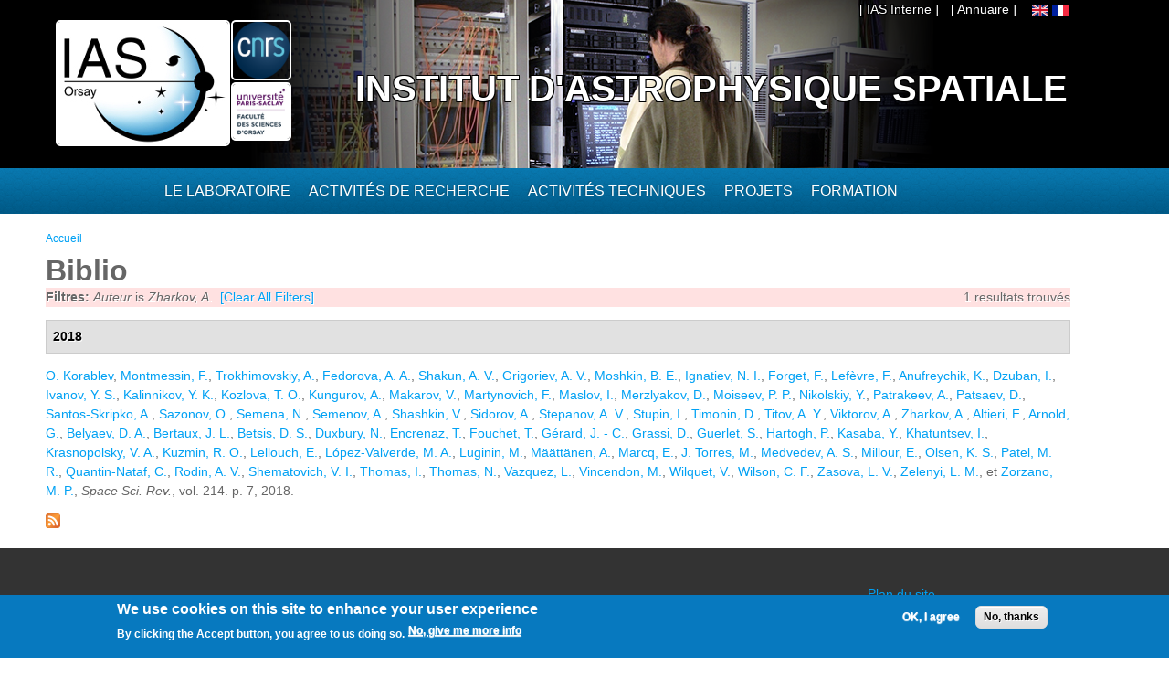

--- FILE ---
content_type: text/html; charset=utf-8
request_url: https://www.ias.universite-paris-saclay.fr/fr/biblio?page=69&f%5Bauthor%5D=4868
body_size: 9468
content:
<!DOCTYPE html>
<html lang="fr" dir="ltr" 
  xmlns:content="http://purl.org/rss/1.0/modules/content/"
  xmlns:dc="http://purl.org/dc/terms/"
  xmlns:foaf="http://xmlns.com/foaf/0.1/"
  xmlns:og="http://ogp.me/ns#"
  xmlns:rdfs="http://www.w3.org/2000/01/rdf-schema#"
  xmlns:sioc="http://rdfs.org/sioc/ns#"
  xmlns:sioct="http://rdfs.org/sioc/types#"
  xmlns:skos="http://www.w3.org/2004/02/skos/core#"
  xmlns:xsd="http://www.w3.org/2001/XMLSchema#">

<head>
  <meta http-equiv="Content-Type" content="text/html; charset=utf-8" />
<meta name="Generator" content="Drupal 7 (http://drupal.org)" />
<link rel="shortcut icon" href="https://www.ias.universite-paris-saclay.fr/sites/default/files/lalz_4.ico" type="image/vnd.microsoft.icon" />
  <title>Biblio | Institut d&#039;Astrophysique Spatiale</title>  
  <link type="text/css" rel="stylesheet" href="https://www.ias.universite-paris-saclay.fr/sites/default/files/css/css_xE-rWrJf-fncB6ztZfd2huxqgxu4WO-qwma6Xer30m4.css" media="all" />
<link type="text/css" rel="stylesheet" href="https://www.ias.universite-paris-saclay.fr/sites/default/files/css/css_n7B7ZAV-IcO1-193uHt35GaF_I22A7W5Sbu_Iek35rM.css" media="all" />
<link type="text/css" rel="stylesheet" href="https://www.ias.universite-paris-saclay.fr/sites/default/files/css/css_s0cy8oMb1vX5bXVb__2UhzU7Ha14jJBuT5ab6Zd5GQE.css" media="all" />
<link type="text/css" rel="stylesheet" href="https://www.ias.universite-paris-saclay.fr/sites/default/files/css/css_PGbJgHCUCBf4dg7K9Kt8aAwsApndP4GZ9RuToPy3-Fk.css" media="all" />
<link type="text/css" rel="stylesheet" href="https://www.ias.universite-paris-saclay.fr/sites/default/files/event_calendar_colors/event_calendar_colors.css" media="all" />
<link type="text/css" rel="stylesheet" href="https://www.ias.universite-paris-saclay.fr/sites/default/files/css/css_lHysNAIsVxSP1W1q2YO6SI9Brx1qgRu0JBQHPxE0HmQ.css" media="all" />
<link type="text/css" rel="stylesheet" href="https://www.ias.universite-paris-saclay.fr/sites/default/files/css/css_iFEWuMMOLV7J_TGHGmSulqcT8Z2sdAntfrCY_8N7FNM.css" media="all" />
  <script type="text/javascript" src="//ajax.googleapis.com/ajax/libs/jquery/1.12.4/jquery.min.js"></script>
<script type="text/javascript">
<!--//--><![CDATA[//><!--
window.jQuery || document.write("<script src='/sites/all/modules/jquery_update/replace/jquery/1.12/jquery.min.js'>\x3C/script>")
//--><!]]>
</script>
<script type="text/javascript" src="https://www.ias.universite-paris-saclay.fr/sites/default/files/js/js_GOikDsJOX04Aww72M-XK1hkq4qiL_1XgGsRdkL0XlDo.js"></script>
<script type="text/javascript" src="//ajax.googleapis.com/ajax/libs/jqueryui/1.10.2/jquery-ui.min.js"></script>
<script type="text/javascript">
<!--//--><![CDATA[//><!--
window.jQuery.ui || document.write("<script src='/sites/all/modules/jquery_update/replace/ui/ui/minified/jquery-ui.min.js'>\x3C/script>")
//--><!]]>
</script>
<script type="text/javascript" src="https://www.ias.universite-paris-saclay.fr/sites/default/files/js/js_fsGgs7PlCC2kwmXtUbpf6Rsk7uyE7r-Kucv8STltVzY.js"></script>
<script type="text/javascript" src="https://www.ias.universite-paris-saclay.fr/sites/all/libraries/mediaelement/build/mediaelement-and-player.min.js?v=4"></script>
<script type="text/javascript" src="https://www.ias.universite-paris-saclay.fr/sites/default/files/js/js_ivIymxFh3TMd-HDwxgm_VAXf39NUb8Jl9yzCgeHbLkU.js"></script>
<script type="text/javascript" src="https://www.ias.universite-paris-saclay.fr/sites/default/files/js/js_EohiU36fpSOlT5dp4sHnqRpnkAEVbsQEO_Skty5aTKk.js"></script>
<script type="text/javascript" src="https://www.ias.universite-paris-saclay.fr/sites/default/files/js/js_KAhYu0GM6QTTtYfpWyDZ9UfdpRionUXiuo6ZUosQoy0.js"></script>
<script type="text/javascript">
<!--//--><![CDATA[//><!--
jQuery(document).ready(function($) { 
    $.expr[':'].regex = function(elem, index, match) {
            var matchParams = match[3].split(','),
            validLabels = /^(data|css):/,
            attr = {
                method: matchParams[0].match(validLabels) ? 
                matchParams[0].split(':')[0] : 'attr',
                property: matchParams.shift().replace(validLabels,'')
            },
            regexFlags = 'ig',
            regex = new RegExp(matchParams.join('').replace(/^\s+|\s+$/g,''), regexFlags);
            return regex.test(jQuery(elem)[attr.method](attr.property));
        }
    });
//--><!]]>
</script>
<script type="text/javascript" src="https://www.ias.universite-paris-saclay.fr/sites/default/files/js/js_dK8NkW1LIjbeK5SYIBJtJCK91vetOP7HrJXDLMqiU2E.js"></script>
<script type="text/javascript">
<!--//--><![CDATA[//><!--
var _paq = _paq || [];(function(){var u=(("https:" == document.location.protocol) ? "https://www.ias.u-psud.fr/piwik/" : "http://www.ias.u-psud.fr/piwik/");_paq.push(["setSiteId", "1"]);_paq.push(["setTrackerUrl", u+"matomo.php"]);_paq.push(["setDoNotTrack", 1]);_paq.push(["trackPageView"]);_paq.push(["setIgnoreClasses", ["no-tracking","colorbox"]]);_paq.push(["enableLinkTracking"]);var d=document,g=d.createElement("script"),s=d.getElementsByTagName("script")[0];g.type="text/javascript";g.defer=true;g.async=true;g.src=u+"matomo.js";s.parentNode.insertBefore(g,s);})();
//--><!]]>
</script>
<script type="text/javascript" src="https://www.ias.universite-paris-saclay.fr/sites/default/files/js/js_mYiMc6VEaTIJNF5K1dx7MXxqfabPlzcyXDPKNdWADUY.js"></script>
<script type="text/javascript">
<!--//--><![CDATA[//><!--
jQuery.extend(Drupal.settings, {"basePath":"\/","pathPrefix":"fr\/","setHasJsCookie":0,"ajaxPageState":{"theme":"businesstime","theme_token":"pLlkgemYw93icKsUpkNZgVKoBAX3v9JjmAwCo2vGTog","js":{"0":1,"sites\/all\/modules\/eu_cookie_compliance\/js\/eu_cookie_compliance.min.js":1,"\/\/ajax.googleapis.com\/ajax\/libs\/jquery\/1.12.4\/jquery.min.js":1,"1":1,"misc\/jquery-extend-3.4.0.js":1,"misc\/jquery-html-prefilter-3.5.0-backport.js":1,"misc\/jquery.once.js":1,"misc\/drupal.js":1,"sites\/all\/modules\/jquery_update\/js\/jquery_browser.js":1,"\/\/ajax.googleapis.com\/ajax\/libs\/jqueryui\/1.10.2\/jquery-ui.min.js":1,"2":1,"misc\/ui\/jquery.ui.position-1.13.0-backport.js":1,"misc\/ui\/jquery.ui.dialog-1.13.0-backport.js":1,"sites\/all\/libraries\/mediaelement\/build\/mediaelement-and-player.min.js":1,"sites\/all\/modules\/eu_cookie_compliance\/js\/jquery.cookie-1.4.1.min.js":1,"sites\/all\/modules\/beautytips\/js\/jquery.bt.min.js":1,"sites\/all\/modules\/beautytips\/js\/beautytips.min.js":1,"sites\/all\/modules\/entityreference\/js\/entityreference.js":1,"sites\/all\/modules\/back_to_top\/js\/back_to_top.js":1,"sites\/all\/modules\/resp_img\/resp_img.js":1,"public:\/\/languages\/fr_exCmy6foxjWa3bm-BWzEGlsgmD5XLhhLnc0vajOH2_8.js":1,"sites\/all\/modules\/event_calendar\/event_popup\/js\/event_popup.js":1,"sites\/all\/modules\/event_calendar\/event_popup\/js\/event_popup_validate.js":1,"3":1,"sites\/all\/modules\/mediaelement\/mediaelement.js":1,"sites\/all\/modules\/video\/js\/video.js":1,"sites\/all\/modules\/matomo\/matomo.js":1,"4":1,"sites\/all\/themes\/businesstime\/js\/jquery.formalize.min.js":1,"sites\/all\/themes\/businesstime\/js\/superfish.js":1,"sites\/all\/themes\/businesstime\/js\/scripts.js":1,"sites\/all\/themes\/businesstime\/js\/jquery.mobilemenu.min.js":1,"sites\/all\/themes\/businesstime\/js\/jquery.easing.1.3.js":1},"css":{"modules\/system\/system.base.css":1,"modules\/system\/system.menus.css":1,"modules\/system\/system.messages.css":1,"modules\/system\/system.theme.css":1,"misc\/ui\/jquery.ui.core.css":1,"misc\/ui\/jquery.ui.theme.css":1,"misc\/ui\/jquery.ui.button.css":1,"misc\/ui\/jquery.ui.resizable.css":1,"misc\/ui\/jquery.ui.dialog.css":1,"sites\/all\/libraries\/mediaelement\/build\/mediaelementplayer.min.css":1,"modules\/aggregator\/aggregator.css":1,"sites\/all\/modules\/calendar\/css\/calendar_multiday.css":1,"sites\/all\/modules\/calendar_tooltips\/calendar_tooltips.css":1,"modules\/field\/theme\/field.css":1,"sites\/all\/modules\/logintoboggan\/logintoboggan.css":1,"modules\/node\/node.css":1,"modules\/search\/search.css":1,"modules\/user\/user.css":1,"sites\/all\/modules\/views\/css\/views.css":1,"sites\/all\/modules\/back_to_top\/css\/back_to_top.css":1,"sites\/all\/modules\/ckeditor\/css\/ckeditor.css":1,"sites\/all\/modules\/ctools\/css\/ctools.css":1,"https:\/\/www.ias.universite-paris-saclay.fr\/sites\/default\/files\/event_calendar_colors\/event_calendar_colors.css":1,"sites\/all\/modules\/event_calendar\/event_popup\/css\/event_popup.css":1,"sites\/all\/modules\/video\/css\/video.css":1,"sites\/all\/modules\/biblio\/biblio.css":1,"modules\/locale\/locale.css":1,"sites\/all\/modules\/eu_cookie_compliance\/css\/eu_cookie_compliance.css":1,"sites\/default\/files\/css\/follow.css":1,"public:\/\/ctools\/css\/8695a9d3e23511e74e4cde79b7ae1666.css":1,"sites\/all\/themes\/businesstime\/css\/normalize.css":1,"sites\/all\/themes\/businesstime\/css\/formalize.css":1,"sites\/all\/themes\/businesstime\/css\/grid_12.css":1,"sites\/all\/themes\/businesstime\/css\/layout.css":1,"sites\/all\/themes\/businesstime\/css\/style.css":1,"sites\/all\/themes\/businesstime\/css\/responsive.css":1}},"event_popup":{"classes":"","defaults":"width:300;height:auto;position:[center,60]","selector":"content","content_type":"event_calendar","op":false},"mediaelementAll":true,"respImg":{"default_suffix":"_defaut","current_suffix":false,"forceRedirect":"0","forceResize":"1","reloadOnResize":"0","useDevicePixelRatio":1,"suffixes":{"_tablette":50,"_mobile":30,"_defaut":1}},"back_to_top":{"back_to_top_button_trigger":"100","back_to_top_button_text":"Back to top","#attached":{"library":[["system","ui"]]}},"eu_cookie_compliance":{"cookie_policy_version":"1.0.0","popup_enabled":1,"popup_agreed_enabled":0,"popup_hide_agreed":0,"popup_clicking_confirmation":false,"popup_scrolling_confirmation":false,"popup_html_info":"\u003Cdiv class=\u0022eu-cookie-compliance-banner eu-cookie-compliance-banner-info eu-cookie-compliance-banner--opt-in\u0022\u003E\n  \u003Cdiv class=\u0022popup-content info\u0022\u003E\n        \u003Cdiv id=\u0022popup-text\u0022\u003E\n      \u003Ch2\u003E\tWe use cookies on this site to enhance your user experience\u003C\/h2\u003E\n\u003Cp\u003EBy clicking the Accept button, you agree to us doing so.\u003C\/p\u003E\n              \u003Cbutton type=\u0022button\u0022 class=\u0022find-more-button eu-cookie-compliance-more-button\u0022\u003ENo, give me more info\u003C\/button\u003E\n          \u003C\/div\u003E\n    \n    \u003Cdiv id=\u0022popup-buttons\u0022 class=\u0022\u0022\u003E\n            \u003Cbutton type=\u0022button\u0022 class=\u0022agree-button eu-cookie-compliance-secondary-button\u0022\u003EOK, I agree\u003C\/button\u003E\n              \u003Cbutton type=\u0022button\u0022 class=\u0022decline-button eu-cookie-compliance-default-button\u0022 \u003ENo, thanks\u003C\/button\u003E\n          \u003C\/div\u003E\n  \u003C\/div\u003E\n\u003C\/div\u003E","use_mobile_message":false,"mobile_popup_html_info":"\u003Cdiv class=\u0022eu-cookie-compliance-banner eu-cookie-compliance-banner-info eu-cookie-compliance-banner--opt-in\u0022\u003E\n  \u003Cdiv class=\u0022popup-content info\u0022\u003E\n        \u003Cdiv id=\u0022popup-text\u0022\u003E\n      \u003Ch2\u003E\tWe use cookies on this site to enhance your user experience\u003C\/h2\u003E\n\u003Cp\u003EBy tapping the Accept button, you agree to us doing so.\u003C\/p\u003E\n              \u003Cbutton type=\u0022button\u0022 class=\u0022find-more-button eu-cookie-compliance-more-button\u0022\u003ENo, give me more info\u003C\/button\u003E\n          \u003C\/div\u003E\n    \n    \u003Cdiv id=\u0022popup-buttons\u0022 class=\u0022\u0022\u003E\n            \u003Cbutton type=\u0022button\u0022 class=\u0022agree-button eu-cookie-compliance-secondary-button\u0022\u003EOK, I agree\u003C\/button\u003E\n              \u003Cbutton type=\u0022button\u0022 class=\u0022decline-button eu-cookie-compliance-default-button\u0022 \u003ENo, thanks\u003C\/button\u003E\n          \u003C\/div\u003E\n  \u003C\/div\u003E\n\u003C\/div\u003E\n","mobile_breakpoint":"768","popup_html_agreed":"\u003Cdiv\u003E\n  \u003Cdiv class=\u0022popup-content agreed\u0022\u003E\n    \u003Cdiv id=\u0022popup-text\u0022\u003E\n      \u003Ch2\u003E\tThank you for accepting cookies\u003C\/h2\u003E\n\u003Cp\u003EYou can now hide this message or find out more about cookies.\u003C\/p\u003E\n    \u003C\/div\u003E\n    \u003Cdiv id=\u0022popup-buttons\u0022\u003E\n      \u003Cbutton type=\u0022button\u0022 class=\u0022hide-popup-button eu-cookie-compliance-hide-button\u0022\u003EHide\u003C\/button\u003E\n              \u003Cbutton type=\u0022button\u0022 class=\u0022find-more-button eu-cookie-compliance-more-button-thank-you\u0022 \u003EMore info\u003C\/button\u003E\n          \u003C\/div\u003E\n  \u003C\/div\u003E\n\u003C\/div\u003E","popup_use_bare_css":false,"popup_height":"auto","popup_width":"100%","popup_delay":1000,"popup_link":"\/fr\/content\/cookie-policy","popup_link_new_window":1,"popup_position":null,"fixed_top_position":1,"popup_language":"fr","store_consent":false,"better_support_for_screen_readers":0,"reload_page":0,"domain":"","domain_all_sites":0,"popup_eu_only_js":0,"cookie_lifetime":"100","cookie_session":false,"disagree_do_not_show_popup":0,"method":"opt_in","allowed_cookies":"","withdraw_markup":"\u003Cbutton type=\u0022button\u0022 class=\u0022eu-cookie-withdraw-tab\u0022\u003EPrivacy settings\u003C\/button\u003E\n\u003Cdiv class=\u0022eu-cookie-withdraw-banner\u0022\u003E\n  \u003Cdiv class=\u0022popup-content info\u0022\u003E\n    \u003Cdiv id=\u0022popup-text\u0022\u003E\n      \u003Ch2\u003E\tWe use cookies on this site to enhance your user experience\u003C\/h2\u003E\n\u003Cp\u003EYou have given your consent for us to set cookies.\u003C\/p\u003E\n    \u003C\/div\u003E\n    \u003Cdiv id=\u0022popup-buttons\u0022\u003E\n      \u003Cbutton type=\u0022button\u0022 class=\u0022eu-cookie-withdraw-button\u0022\u003EWithdraw consent\u003C\/button\u003E\n    \u003C\/div\u003E\n  \u003C\/div\u003E\n\u003C\/div\u003E\n","withdraw_enabled":false,"withdraw_button_on_info_popup":0,"cookie_categories":[],"cookie_categories_details":[],"enable_save_preferences_button":1,"cookie_name":"","cookie_value_disagreed":"0","cookie_value_agreed_show_thank_you":"1","cookie_value_agreed":"2","containing_element":"body","automatic_cookies_removal":1,"close_button_action":"close_banner"},"matomo":{"trackMailto":1},"beautytipStyles":{"default":{"fill":" #ffffff","width":"600px","cornerRadius":10,"cssStyles":{"color":" ","fontFamily":" ","fontWeight":" "}},"plain":[],"netflix":{"positions":["right","left"],"fill":"#FFF","padding":5,"shadow":true,"shadowBlur":12,"strokeStyle":"#B9090B","spikeLength":50,"spikeGirth":60,"cornerRadius":10,"centerPointY":0.1,"overlap":-8,"cssStyles":{"fontSize":"12px","fontFamily":"arial,helvetica,sans-serif"}},"facebook":{"fill":"#F7F7F7","padding":8,"strokeStyle":"#B7B7B7","cornerRadius":0,"cssStyles":{"fontFamily":"\u0022lucida grande\u0022,tahoma,verdana,arial,sans-serif","fontSize":"11px"}},"transparent":{"fill":"rgba(0, 0, 0, .8)","padding":20,"strokeStyle":"#CC0","strokeWidth":3,"spikeLength":40,"spikeGirth":40,"cornerRadius":40,"cssStyles":{"color":"#FFF","fontWeight":"bold"}},"big-green":{"fill":"#00FF4E","padding":20,"strokeWidth":0,"spikeLength":40,"spikeGirth":40,"cornerRadius":15,"cssStyles":{"fontFamily":"\u0022lucida grande\u0022,tahoma,verdana,arial,sans-serif","fontSize":"14px"}},"google-maps":{"positions":["top","bottom"],"fill":"#FFF","padding":15,"strokeStyle":"#ABABAB","strokeWidth":1,"spikeLength":65,"spikeGirth":40,"cornerRadius":25,"centerPointX":0.9,"cssStyles":[]},"hulu":{"fill":"#F4F4F4","strokeStyle":"#666666","spikeLength":20,"spikeGirth":10,"width":350,"overlap":0,"centerPointY":1,"cornerRadius":0,"cssStyles":{"fontFamily":"\u0022Lucida Grande\u0022,Helvetica,Arial,Verdana,sans-serif","fontSize":"12px","padding":"10px 14px"},"shadow":true,"shadowColor":"rgba(0,0,0,.5)","shadowBlur":8,"shadowOffsetX":4,"shadowOffsetY":4}},"beautytips":{"calendar-tooltips":{"cssSelect":".calendar-calendar .mini-day-on a, .calendar-calendar .day a, .calendar-calendar .mini-day-on span, .calendar-calendar .day span","contentSelector":"$(this).next().html()","trigger":["mouseover","click"],"style":"plain","list":["contentSelector","trigger"]}}});
//--><!]]>
</script>
  <meta name="viewport" content="width=device-width, initial-scale=1, maximum-scale=1">  
  <!--[if lt IE 9]><script src="http://html5shiv.googlecode.com/svn/trunk/html5.js"></script><![endif]-->
</head>

<body class="html not-front not-logged-in no-sidebars page-biblio i18n-fr sidebars-split">
  <div id="skip-link">
    <a href="#main-content" class="element-invisible element-focusable">Aller au contenu principal</a>
  </div>
    <div id="page">
<div class="diapo">
  <div id="zoneImg">
  <div class="user-menu-wrapper"><div class="user-menu-wrapper-inner container_12">  
    <nav id="user-menu" class="grid_12 clearfix">
                  <div class="region region-iasinterne">
    <div id="block-menu-menu-ias-interne" class="block block-menu"><div class="block-inner">

	      <h3 class="title">he&#039;llo</h3>
     
  <div class="content">
		<ul class="menu"><li class="first last expanded"><span title="" class="nolink" tabindex="0">[ IAS Interne ]</span><ul class="menu"><li class="first leaf"><a href="https://hermes.universite-paris-saclay.fr" title="">Webmail PSUD</a></li>
<li class="leaf"><a href="https://intranet.ias.u-psud.fr/" title="">Intranet</a></li>
<li class="leaf"><a href="https://extrintranet.ias.u-psud.fr/" title="">Intranet externe</a></li>
<li class="last leaf"><a href="https://extreservation.ias.u-psud.fr/" title="">Réservation de salles externe</a></li>
</ul></li>
</ul>  </div>

</div></div> 
  </div>
          <div class="region region-language">
    <div id="block-locale-language" class="block block-locale"><div class="block-inner">

	     
  <div class="content">
		<ul class="language-switcher-locale-url"><li class="en first"><a href="/en/biblio" class="language-link" xml:lang="en"><img class="language-icon" typeof="foaf:Image" src="https://www.ias.universite-paris-saclay.fr/sites/all/modules/languageicons/flags/en.png"   alt="English" title="English" /></a></li>
<li class="fr last active"><a href="/fr/biblio" class="language-link active" xml:lang="fr"><img class="language-icon" typeof="foaf:Image" src="https://www.ias.universite-paris-saclay.fr/sites/all/modules/languageicons/flags/fr.png"   alt="Français" title="Français" /></a></li>
</ul>  </div>

</div></div> 
  </div>
	  <div class="region region-user-menu">
    <div id="block-block-1" class="block block-block"><div class="block-inner">

	     
  <div class="content">
		<p><a href="/annuaire">[ Annuaire ]</a></p>
  </div>

</div></div> 
  </div>
    </nav>
  </div></div>


  <div class="header-wrapper"><div class="header-wrapper-inner"><div class="header-wrapper-inner-innner container_12">
    <header class="grid_12 clearfix">

      
      <hgroup>
      
		          <div class="site-logo">
	    <div class="site-logo1">
            <a href="/fr"><img src="/sites/default/files/logoias.jpg" heigh="307" width="610" alt="Institut d'Astrophysique Spatiale"/></a>
            </div>
	    <div class="site-logo2">
	    <a href="http://www.cnrs.fr"> <img src="/sites/default/files/LOGO_CNRS_2019_RVB.png" alt="CNRS" width="147" heigh="147"/></a>
	    </div>
	    <div class="site-logo3">
	    <a href="http://www.universite-paris-saclay.fr"> <img src="/sites/default/files/logoupsud.png" alt="UPSUD" /></a>
	    </div>
	</div>
      
	
                                  <div class="site-name"><a href="/fr">Institut d'Astrophysique Spatiale</a></div>
                            
          
      
      </hgroup>

    </header>

   </div></div></div></div>
</div>

      
    <div class="main-menu-wrapper"><div class="main-menu-wrapper-inner container_12">  
      <nav id="main-menu" class="grid_12 clearfix">
          <div class="region region-main-menu">
    <div id="block-system-main-menu" class="block block-system block-menu"><div class="block-inner">

	      <h3 class="title">Menu principal</h3>
     
  <div class="content">
		<ul class="menu"><li class="first leaf" title="Accueil"><a href="/fr" title="" class="menu_icon menu-237"></a></li>
<li class="expanded"><span title="" class="nolink" tabindex="0">Le laboratoire</span><ul class="menu"><li class="first leaf"><a href="/fr/le-laboratoire/presentation" title="">Présentation</a></li>
<li class="leaf"><a href="/fr/le-laboratoire/organisation" title="">Organisation</a></li>
<li class="leaf"><a href="https://www.ias.universite-paris-saclay.fr/fr/le-laboratoire/administration" title="">Administration</a></li>
<li class="leaf"><a href="https://osups.universite-paris-saclay.fr/" title="">L&#039;Observatoire Paris-Saclay (OSUPS)</a></li>
<li class="leaf"><a href="/fr/le-laboratoire/guide-du-visiteur/plans-et-indications" title="">Guide du visiteur</a></li>
<li class="leaf"><a href="/fr/le-laboratoire/seminaires" title="">Séminaires</a></li>
<li class="leaf"><a href="/fr/le-laboratoire/travailler-a-l-ias" title="">Travailler à l&#039;IAS</a></li>
<li class="last leaf"><a href="https://www.ias.universite-paris-saclay.fr/fr/le-laboratoire/engagement-environnemental" title="">Engagement environnemental </a></li>
</ul></li>
<li class="expanded"><span title="" class="nolink" tabindex="0">Activités de recherche</span><ul class="menu"><li class="first leaf"><a href="/fr/activites-de-recherche/astrochimie-et-origines" title="">Astrochimie et Origines</a></li>
<li class="leaf"><a href="/fr/activites-de-recherche/astrophysique-de-la-matiere-interstellaire" title="">Astrophysique de la Matière Interstellaire</a></li>
<li class="leaf"><a href="https://www.ias.universite-paris-saclay.fr/fr/activites-de-recherche/cosmologie" title="">Cosmologie </a></li>
<li class="leaf"><a href="/fr/activites-de-recherche/physique-solaire-et-stellaire" title="">Physique Solaire et Stellaire</a></li>
<li class="leaf"><a href="/fr/activites-de-recherche/systeme-solaire-et-systemes-planetaires" title="">Système Solaire et Systèmes Planétaires</a></li>
<li class="leaf"><a href="https://osups.universite-paris-saclay.fr/node/54" title="">Services d&#039;observations labellisés</a></li>
<li class="last leaf"><a href="https://www.ias.universite-paris-saclay.fr/fr/activites-de-recherche/actualites-scientifiques" title="">Actualités scientifiques</a></li>
</ul></li>
<li class="expanded"><span title="" class="nolink" tabindex="0">Activités techniques</span><ul class="menu"><li class="first leaf"><a href="https://idoc.ias.universite-paris-saclay.fr/" title="">IDOC Centre de Données et d&#039;Opérations</a></li>
<li class="leaf"><a href="/fr/activites-techniques/station-d-etalonnage" title="">Station d&#039;étalonnage</a></li>
<li class="leaf"><a href="/fr/activites-techniques/service-electronique" title="">Service électronique</a></li>
<li class="leaf"><a href="/fr/activites-techniques/service-mecanique-et-thermique" title="">Service mécanique, thermique et cryogénique</a></li>
<li class="leaf"><a href="/fr/activites-techniques/service-informatique" title="">Service Informatique</a></li>
<li class="leaf"><a href="/fr/activites-techniques/service-optique/page_accueil" title="">Service optique</a></li>
<li class="last leaf"><a href="/fr/activites-techniques/service-instrumentation" title="">Service instrumentation</a></li>
</ul></li>
<li class="expanded"><a href="/fr/projets" title="">Projets</a><ul class="menu"><li class="first leaf"><a href="/fr/activites-de-recherche/systeme-solaire-et-systemes-planetaires/projets_syst_solaire_et_planetaires" title="">Planétologie et corps du système solaire</a></li>
<li class="leaf"><a href="/fr/projets/astrophysique" title="">Astrophysique</a></li>
<li class="leaf"><a href="/fr/activites-de-recherche/physique-solaire-et-stellaire/projets_solaire_stellaire" title="">Soleil, étoiles et exoplanètes</a></li>
<li class="leaf"><a href="/fr/projets/sol" title="">Projets sol</a></li>
<li class="leaf"><a href="/fr/projets/r-et-d" title="">R&amp;D</a></li>
<li class="last leaf"><a href="/fr/projets/projets-anr-et-erc" title="">Projets ANR et ERC</a></li>
</ul></li>
<li class="last expanded"><span title="" class="nolink" tabindex="0">Formation</span><ul class="menu"><li class="first leaf"><a href="/fr/formation/enseignements" title="">Enseignement</a></li>
<li class="leaf"><a href="/fr/formation/theses">Thèses</a></li>
<li class="leaf"><a href="/fr/formation/diffusion-des-connaissances" title="">Diffusion des connaissances</a></li>
<li class="leaf"><a href="/fr/formation/stages-licence-master">Stages Licence Master</a></li>
<li class="leaf"><a href="/fr/formation/stages-de-decouverte">Stages de découverte</a></li>
<li class="last leaf"><a href="/fr/formation/le-metier-d-astrophysicien">Le métier d&#039;astrophysicien</a></li>
</ul></li>
</ul>  </div>

</div></div> 
  </div>
      </nav>
    </div></div> 
    
  
        
  
     
   
<!-- Main Content -->  
  <div class="main-content-wrapper"><div class="main-content-wrapper-inner container_12">
    <section id="main-content" class="clearfix"> 	   

          
    
      <div class="main">
        <div class="main-inner  grid_12">
           <h2 class="element-invisible">Vous êtes ici</h2><div class="breadcrumb"><span class="inline odd first last"><a href="/fr">Accueil</a></span></div>                                                                  <h1 class="title" id="page-title"><span>Biblio</span></h1>                                  <div class="region region-content">
    <div id="block-system-main" class="block block-system"><div class="block-inner">

	     
  <div class="content">
		<div id="biblio-header" class="clear-block"><div class="biblio-export">1 resultats trouvés</div><div class="biblio-filter-status"><div class="biblio-current-filters"><b>Filtres: </b><em class="placeholder">Auteur</em> is <em class="placeholder">Zharkov, A.</em>&nbsp;&nbsp;<a href="/fr/biblio/filter/clear?page=69">[Clear All Filters]</a></div></div></div><div class="biblio-category-section"><div class="biblio-separator-bar">2018</div><div class="biblio-entry"><span class="biblio-authors" ><a href="/fr/biblio?page=69&amp;f%5Bauthor%5D=4718" rel="nofollow" class="active">O.  Korablev</a>, <a href="/fr/biblio?page=69&amp;f%5Bauthor%5D=4233" rel="nofollow" class="active">Montmessin, F.</a>, <a href="/fr/biblio?page=69&amp;f%5Bauthor%5D=4789" rel="nofollow" class="active">Trokhimovskiy, A.</a>, <a href="/fr/biblio?page=69&amp;f%5Bauthor%5D=4838" rel="nofollow" class="active">Fedorova, A. A.</a>, <a href="/fr/biblio?page=69&amp;f%5Bauthor%5D=4839" rel="nofollow" class="active">Shakun, A. V.</a>, <a href="/fr/biblio?page=69&amp;f%5Bauthor%5D=4840" rel="nofollow" class="active">Grigoriev, A. V.</a>, <a href="/fr/biblio?page=69&amp;f%5Bauthor%5D=4841" rel="nofollow" class="active">Moshkin, B. E.</a>, <a href="/fr/biblio?page=69&amp;f%5Bauthor%5D=4842" rel="nofollow" class="active">Ignatiev, N. I.</a>, <a href="/fr/biblio?page=69&amp;f%5Bauthor%5D=4091" rel="nofollow" class="active">Forget, F.</a>, <a href="/fr/biblio?page=69&amp;f%5Bauthor%5D=4787" rel="nofollow" class="active">Lefèvre, F.</a>, <a href="/fr/biblio?page=69&amp;f%5Bauthor%5D=4843" rel="nofollow" class="active">Anufreychik, K.</a>, <a href="/fr/biblio?page=69&amp;f%5Bauthor%5D=4844" rel="nofollow" class="active">Dzuban, I.</a>, <a href="/fr/biblio?page=69&amp;f%5Bauthor%5D=4845" rel="nofollow" class="active">Ivanov, Y. S.</a>, <a href="/fr/biblio?page=69&amp;f%5Bauthor%5D=4846" rel="nofollow" class="active">Kalinnikov, Y. K.</a>, <a href="/fr/biblio?page=69&amp;f%5Bauthor%5D=4847" rel="nofollow" class="active">Kozlova, T. O.</a>, <a href="/fr/biblio?page=69&amp;f%5Bauthor%5D=4848" rel="nofollow" class="active">Kungurov, A.</a>, <a href="/fr/biblio?page=69&amp;f%5Bauthor%5D=4849" rel="nofollow" class="active">Makarov, V.</a>, <a href="/fr/biblio?page=69&amp;f%5Bauthor%5D=4850" rel="nofollow" class="active">Martynovich, F.</a>, <a href="/fr/biblio?page=69&amp;f%5Bauthor%5D=4851" rel="nofollow" class="active">Maslov, I.</a>, <a href="/fr/biblio?page=69&amp;f%5Bauthor%5D=4852" rel="nofollow" class="active">Merzlyakov, D.</a>, <a href="/fr/biblio?page=69&amp;f%5Bauthor%5D=4853" rel="nofollow" class="active">Moiseev, P. P.</a>, <a href="/fr/biblio?page=69&amp;f%5Bauthor%5D=4854" rel="nofollow" class="active">Nikolskiy, Y.</a>, <a href="/fr/biblio?page=69&amp;f%5Bauthor%5D=4855" rel="nofollow" class="active">Patrakeev, A.</a>, <a href="/fr/biblio?page=69&amp;f%5Bauthor%5D=4856" rel="nofollow" class="active">Patsaev, D.</a>, <a href="/fr/biblio?page=69&amp;f%5Bauthor%5D=4857" rel="nofollow" class="active">Santos-Skripko, A.</a>, <a href="/fr/biblio?page=69&amp;f%5Bauthor%5D=4858" rel="nofollow" class="active">Sazonov, O.</a>, <a href="/fr/biblio?page=69&amp;f%5Bauthor%5D=4859" rel="nofollow" class="active">Semena, N.</a>, <a href="/fr/biblio?page=69&amp;f%5Bauthor%5D=4860" rel="nofollow" class="active">Semenov, A.</a>, <a href="/fr/biblio?page=69&amp;f%5Bauthor%5D=4861" rel="nofollow" class="active">Shashkin, V.</a>, <a href="/fr/biblio?page=69&amp;f%5Bauthor%5D=4862" rel="nofollow" class="active">Sidorov, A.</a>, <a href="/fr/biblio?page=69&amp;f%5Bauthor%5D=4863" rel="nofollow" class="active">Stepanov, A. V.</a>, <a href="/fr/biblio?page=69&amp;f%5Bauthor%5D=4864" rel="nofollow" class="active">Stupin, I.</a>, <a href="/fr/biblio?page=69&amp;f%5Bauthor%5D=4865" rel="nofollow" class="active">Timonin, D.</a>, <a href="/fr/biblio?page=69&amp;f%5Bauthor%5D=4866" rel="nofollow" class="active">Titov, A. Y.</a>, <a href="/fr/biblio?page=69&amp;f%5Bauthor%5D=4867" rel="nofollow" class="active">Viktorov, A.</a>, <a href="/fr/biblio?page=69&amp;f%5Bauthor%5D=4868" rel="nofollow" class="active">Zharkov, A.</a>, <a href="/fr/biblio?page=69&amp;f%5Bauthor%5D=4141" rel="nofollow" class="active">Altieri, F.</a>, <a href="/fr/biblio?page=69&amp;f%5Bauthor%5D=4266" rel="nofollow" class="active">Arnold, G.</a>, <a href="/fr/biblio?page=69&amp;f%5Bauthor%5D=4869" rel="nofollow" class="active">Belyaev, D. A.</a>, <a href="/fr/biblio?page=69&amp;f%5Bauthor%5D=4341" rel="nofollow" class="active">Bertaux, J. L.</a>, <a href="/fr/biblio?page=69&amp;f%5Bauthor%5D=4870" rel="nofollow" class="active">Betsis, D. S.</a>, <a href="/fr/biblio?page=69&amp;f%5Bauthor%5D=4871" rel="nofollow" class="active">Duxbury, N.</a>, <a href="/fr/biblio?page=69&amp;f%5Bauthor%5D=4301" rel="nofollow" class="active">Encrenaz, T.</a>, <a href="/fr/biblio?page=69&amp;f%5Bauthor%5D=4872" rel="nofollow" class="active">Fouchet, T.</a>, <a href="/fr/biblio?page=69&amp;f%5Bauthor%5D=4795" rel="nofollow" class="active">Gérard, J. - C.</a>, <a href="/fr/biblio?page=69&amp;f%5Bauthor%5D=4323" rel="nofollow" class="active">Grassi, D.</a>, <a href="/fr/biblio?page=69&amp;f%5Bauthor%5D=4873" rel="nofollow" class="active">Guerlet, S.</a>, <a href="/fr/biblio?page=69&amp;f%5Bauthor%5D=2517" rel="nofollow" class="active">Hartogh, P.</a>, <a href="/fr/biblio?page=69&amp;f%5Bauthor%5D=4874" rel="nofollow" class="active">Kasaba, Y.</a>, <a href="/fr/biblio?page=69&amp;f%5Bauthor%5D=4875" rel="nofollow" class="active">Khatuntsev, I.</a>, <a href="/fr/biblio?page=69&amp;f%5Bauthor%5D=4876" rel="nofollow" class="active">Krasnopolsky, V. A.</a>, <a href="/fr/biblio?page=69&amp;f%5Bauthor%5D=4732" rel="nofollow" class="active">Kuzmin, R. O.</a>, <a href="/fr/biblio?page=69&amp;f%5Bauthor%5D=2385" rel="nofollow" class="active">Lellouch, E.</a>, <a href="/fr/biblio?page=69&amp;f%5Bauthor%5D=4261" rel="nofollow" class="active">López-Valverde, M. A.</a>, <a href="/fr/biblio?page=69&amp;f%5Bauthor%5D=4877" rel="nofollow" class="active">Luginin, M.</a>, <a href="/fr/biblio?page=69&amp;f%5Bauthor%5D=4262" rel="nofollow" class="active">Määttänen, A.</a>, <a href="/fr/biblio?page=69&amp;f%5Bauthor%5D=4800" rel="nofollow" class="active">Marcq, E.</a>, <a href="/fr/biblio?page=69&amp;f%5Bauthor%5D=4878" rel="nofollow" class="active">J. Torres, M.</a>, <a href="/fr/biblio?page=69&amp;f%5Bauthor%5D=4879" rel="nofollow" class="active">Medvedev, A. S.</a>, <a href="/fr/biblio?page=69&amp;f%5Bauthor%5D=4527" rel="nofollow" class="active">Millour, E.</a>, <a href="/fr/biblio?page=69&amp;f%5Bauthor%5D=4880" rel="nofollow" class="active">Olsen, K. S.</a>, <a href="/fr/biblio?page=69&amp;f%5Bauthor%5D=4019" rel="nofollow" class="active">Patel, M. R.</a>, <a href="/fr/biblio?page=69&amp;f%5Bauthor%5D=4827" rel="nofollow" class="active">Quantin-Nataf, C.</a>, <a href="/fr/biblio?page=69&amp;f%5Bauthor%5D=4881" rel="nofollow" class="active">Rodin, A. V.</a>, <a href="/fr/biblio?page=69&amp;f%5Bauthor%5D=4882" rel="nofollow" class="active">Shematovich, V. I.</a>, <a href="/fr/biblio?page=69&amp;f%5Bauthor%5D=4883" rel="nofollow" class="active">Thomas, I.</a>, <a href="/fr/biblio?page=69&amp;f%5Bauthor%5D=4072" rel="nofollow" class="active">Thomas, N.</a>, <a href="/fr/biblio?page=69&amp;f%5Bauthor%5D=4884" rel="nofollow" class="active">Vazquez, L.</a>, <a href="/fr/biblio?page=69&amp;f%5Bauthor%5D=4026" rel="nofollow" class="active">Vincendon, M.</a>, <a href="/fr/biblio?page=69&amp;f%5Bauthor%5D=4885" rel="nofollow" class="active">Wilquet, V.</a>, <a href="/fr/biblio?page=69&amp;f%5Bauthor%5D=4886" rel="nofollow" class="active">Wilson, C. F.</a>, <a href="/fr/biblio?page=69&amp;f%5Bauthor%5D=4887" rel="nofollow" class="active">Zasova, L. V.</a>, <a href="/fr/biblio?page=69&amp;f%5Bauthor%5D=4888" rel="nofollow" class="active">Zelenyi, L. M.</a>, et <a href="/fr/biblio?page=69&amp;f%5Bauthor%5D=4889" rel="nofollow" class="active">Zorzano, M. P.</a></span>, <span  style="font-style: italic;">Space Sci. Rev.</span>, vol. 214. p. 7, 2018.<span class="Z3988" title="ctx_ver=Z39.88-2004&amp;rft_val_fmt=info%3Aofi%2Ffmt%3Akev%3Amtx%3Ajournal&amp;rft.atitle=The+Atmospheric+Chemistry+Suite+%28ACS%29+of+Three+Spectrometers+for+the+ExoMars+2016+Trace+Gas+Orbiter&amp;rft.title=Space+Sci.+Rev.&amp;rft.date=2018&amp;rft.volume=214&amp;rft.spage=7&amp;rft.aulast=Korablev&amp;rft.aufirst=O.&amp;rft.au=Montmessin%2C+F.&amp;rft.au=Trokhimovskiy%2C+A.&amp;rft.au=Fedorova%2C+A.&amp;rft.au=Shakun%2C+A.&amp;rft.au=Grigoriev%2C+A.&amp;rft.au=Moshkin%2C+B.&amp;rft.au=Ignatiev%2C+N.&amp;rft.au=Forget%2C+F.&amp;rft.au=Lef%C3%A8vre%2C+F.&amp;rft.au=Anufreychik%2C+K.&amp;rft.au=Dzuban%2C+I.&amp;rft.au=Ivanov%2C+Y.&amp;rft.au=Kalinnikov%2C+Y.&amp;rft.au=Kozlova%2C+T.&amp;rft.au=Kungurov%2C+A.&amp;rft.au=Makarov%2C+V.&amp;rft.au=Martynovich%2C+F.&amp;rft.au=Maslov%2C+I.&amp;rft.au=Merzlyakov%2C+D.&amp;rft.au=Moiseev%2C+P.&amp;rft.au=Nikolskiy%2C+Y.&amp;rft.au=Patrakeev%2C+A.&amp;rft.au=Patsaev%2C+D.&amp;rft.au=Santos-Skripko%2C+A.&amp;rft.au=Sazonov%2C+O.&amp;rft.au=Semena%2C+N.&amp;rft.au=Semenov%2C+A.&amp;rft.au=Shashkin%2C+V.&amp;rft.au=Sidorov%2C+A.&amp;rft.au=Stepanov%2C+A.&amp;rft.au=Stupin%2C+I.&amp;rft.au=Timonin%2C+D.&amp;rft.au=Titov%2C+A.&amp;rft.au=Viktorov%2C+A.&amp;rft.au=Zharkov%2C+A.&amp;rft.au=Altieri%2C+F.&amp;rft.au=Arnold%2C+G.&amp;rft.au=Belyaev%2C+D.&amp;rft.au=Bertaux%2C+J.&amp;rft.au=Betsis%2C+D.&amp;rft.au=Duxbury%2C+N.&amp;rft.au=Encrenaz%2C+T.&amp;rft.au=Fouchet%2C+T.&amp;rft.au=G%C3%A9rard%2C+J.-C.&amp;rft.au=Grassi%2C+D.&amp;rft.au=Guerlet%2C+S.&amp;rft.au=Hartogh%2C+P.&amp;rft.au=Kasaba%2C+Y.&amp;rft.au=Khatuntsev%2C+I.&amp;rft.au=Krasnopolsky%2C+V.&amp;rft.au=Kuzmin%2C+R.&amp;rft.au=Lellouch%2C+E.&amp;rft.au=L%C3%B3pez-Valverde%2C+M.&amp;rft.au=Luginin%2C+M.&amp;rft.au=M%C3%A4%C3%A4tt%C3%A4nen%2C+A.&amp;rft.au=Marcq%2C+E.&amp;rft.au=Torres%2C+Martin&amp;rft.au=Medvedev%2C+A.&amp;rft.au=Millour%2C+E.&amp;rft.au=Olsen%2C+K.&amp;rft.au=Patel%2C+M.&amp;rft.au=Quantin-Nataf%2C+C.&amp;rft.au=Rodin%2C+A.&amp;rft.au=Shematovich%2C+V.&amp;rft.au=Thomas%2C+I.&amp;rft.au=Thomas%2C+N.&amp;rft.au=Vazquez%2C+L.&amp;rft.au=Vincendon%2C+M.&amp;rft.au=Wilquet%2C+V.&amp;rft.au=Wilson%2C+C.&amp;rft.au=Zasova%2C+L.&amp;rft.au=Zelenyi%2C+L.&amp;rft.au=Zorzano%2C+M.&amp;rft_id=info%3Adoi%2F10.1007%2Fs11214-017-0437-6"></span></div></div>  </div>

</div></div> 
  </div>
          
                      <div class="region region-content-bottom">
    <div id="block-node-syndicate" class="block block-node"><div class="block-inner">

	     
  <div class="content">
		<a href="/fr/rss.xml" class="feed-icon" title="S&#039;abonner à Syndiquer"><img typeof="foaf:Image" src="https://www.ias.universite-paris-saclay.fr/misc/feed.png"   alt="S&#039;abonner à Syndiquer" /></a>  </div>

</div></div> 
  </div>
        </div> 
             
      </div>            
  
    </section>
  </div></div>
  
      <div class="postscript-wrapper"><div class="postscript-wrapper-inner container_12">  
      <section id="postscript" class="clearfix">
        <div class="grid_3"></div>
        <div class="grid_3"></div>
        <div class="grid_3"></div>
        <div class="grid_3">  <div class="region region-postscript-4">
    <div id="block-block-19" class="block block-block"><div class="block-inner">

	     
  <div class="content">
		<p><a href="/sitemap">Plan du site</a></p>
  </div>

</div></div> 
<div id="block-block-20" class="block block-block"><div class="block-inner">

	     
  <div class="content">
		<p><a href="/le-laboratoire/guide-du-visiteur/plans-et-indications">Accès</a> / <a href="/le-laboratoire/organisation">Contacts</a></p>
  </div>

</div></div> 
<div id="block-block-21" class="block block-block"><div class="block-inner">

	     
  <div class="content">
		<p><a href="/mentions-legales">Mentions légales</a></p>
  </div>

</div></div> 
<div id="block-system-user-menu" class="block block-system block-menu"><div class="block-inner">

	     
  <div class="content">
		  </div>

</div></div> 
<div id="block-block-22" class="block block-block"><div class="block-inner">

	     
  <div class="content">
		<p><a href="/content/crédits">Crédits</a></p>
  </div>

</div></div> 
  </div>
</div>
      </section>
    </div></div>
      
    
<!-- All Hail the Footer -->
  <div class="footer-wrapper"><div class="footer-wrapper-inner container_12">
    <footer id="footer" class="grid_12 clearfix">
         <div class="region region-footer">
    <div id="block-block-17" class="block block-block"><div class="block-inner">

	     
  <div class="content">
		<p><span>© </span><strong>IAS - Institut d'Astrophysique Spatiale</strong><span> </span><br /><span>Université Paris Sud, Bâtiment 121<br />91405 Orsay FRANCE</span></p>
<p><span>Tél : <a href="/le-laboratoire/organisation">cf. organisation du laboratoire</a></span></p>
  </div>

</div></div> 
  </div>
    </footer><!-- /footer -->
  </div></div>
 
</div><!-- page -->
  <script type="text/javascript">
<!--//--><![CDATA[//><!--
window.eu_cookie_compliance_cookie_name = "";
//--><!]]>
</script>
<script type="text/javascript" src="https://www.ias.universite-paris-saclay.fr/sites/default/files/js/js_b5uBqrfPrs_UEmgBeVFSOcXgjdijNE3mS-ZnwQ0jdnU.js"></script>
</body>

</html>
